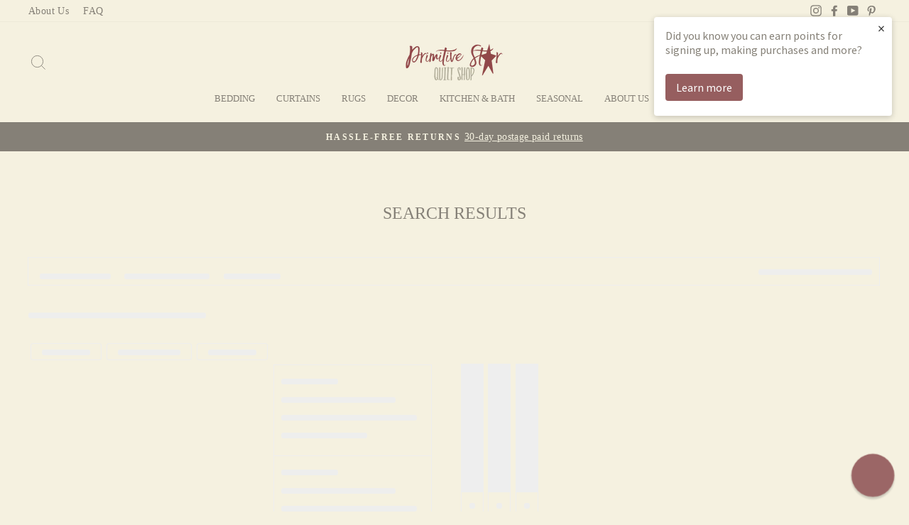

--- FILE ---
content_type: text/javascript;charset=UTF-8
request_url: https://searchserverapi1.com/getresults?api_key=1b6J2v0n3e&q=cheston+bed+skirt&sortBy=relevance&sortOrder=desc&startIndex=0&maxResults=24&items=true&pages=true&categories=true&suggestions=true&queryCorrection=true&suggestionsMaxResults=3&pageStartIndex=0&pagesMaxResults=20&categoryStartIndex=0&categoriesMaxResults=20&facets=true&facetsShowUnavailableOptions=false&recentlyViewedProducts=&recentlyAddedToCartProducts=&recentlyPurchasedProducts=&ResultsTitleStrings=2&ResultsDescriptionStrings=0&timeZoneName=UTC&searchUuid=60c0b16a-dcb8-4097-ad10-7e05d9c32819&output=jsonp&callback=jQuery371038404693591508243_1768363100117&_=1768363100118
body_size: 660
content:
jQuery371038404693591508243_1768363100117({"totalItems":0,"startIndex":0,"itemsPerPage":24,"currentItemCount":0,"pageStartIndex":0,"totalPages":3,"suggestions":["bed skirt","bed","skirt"],"pages":[{"page_id":"19896385","title":"3 Great Reasons for a Bedroom Redo","link":"\/blogs\/quilt-shop-gathering-place\/19896385-3-great-reasons-for-a-bedroom-redo","image_link":"https:\/\/cdn.shopify.com\/s\/files\/1\/0810\/5389\/articles\/cheston_square_for_blog_13c67b68-f1b1-4831-a065-fee3a444033d_compact.jpg?v=1574622896","description":""},{"page_id":"26882932771","title":"Our 6 Exclusive Collections And How Each One Came To Be","link":"\/blogs\/quilt-shop-gathering-place\/our-4-exclusive-collections-and-how-each-one-came-to-be","image_link":"https:\/\/cdn.shopify.com\/s\/files\/1\/0810\/5389\/articles\/4_quilt_collections_457a76ad-5a1b-4f25-ba1e-4af53d70f664_compact.jpg?v=1757646506","description":""},{"page_id":"382580588579","title":"10 Primitive Shower Curtains to Use In Your Bathroom","link":"\/blogs\/quilt-shop-gathering-place\/10-primitive-shower-curtains-to-use-in-your-bathroom","image_link":"https:\/\/cdn.shopify.com\/s\/files\/1\/0810\/5389\/articles\/Heritage_Farms_Left_d788b014-8fe4-4688-a7cc-e9e74b32df83_compact.jpg?v=1689303714","description":""}],"items":[],"facets":[{"title":"Price","default_title":"Price","attribute":"price","type":"slider","data_type":"float","data":[],"desktop_view":"closed","show_on_mobile":"Y","buckets":[{"value":"-","title":"","from":"","left":"","right":"","to":"","count":0}]}]});

--- FILE ---
content_type: application/javascript; charset=utf-8
request_url: https://searchanise-ef84.kxcdn.com/preload_data.1b6J2v0n3e.js
body_size: 10197
content:
window.Searchanise.preloadedSuggestions=['table runners','throw pillows','shower curtains','sale items','table runner','sawyer mill','braided rugs','candle holders','prairie curtains','table cloth','shower curtain','christmas decor','kettle grove','bedding quilts','sawyer mill charcoal','kitchen curtains','candle rings','timer candles','bed skirt','sawyer mill curtains','chair pads','woven throws','place mats','curtain valances','queen quilts','all table runners','home decor','black star','quilted throws','pip vinestar','candle holder','swag curtains','primitive shower curtains','my country','primitive star','pillow shams','heritage farms','black and tan','burlap curtains','pillow cases','king quilts','throw pillow','primitive shams','table placemats','candle ring','farmhouse star','blue bedding','black check','taper candles','stair treads','willow lane','kettle grove curtains','quilted throw','pip berry garland','lamp shades','wall decor','battery operated timer candles','primitive home decor','tea cabin','pip berry','sawyer mill blue','braided runners','bed skirts','woven table runners','chair pad','tea towels','braided braided rugs','sawyer mill bedding','tea towel','christmas tree skirts','battery candles','bath mats','tobacco cloth curtains','sturbridge black','maisie patch','kitchen towels','christmas ornaments','all throw pillows','black tan','fall decor','kitchen rugs','woven coverlet','patriotic patch','prairie swag curtains','christmas stockings','woven coverlets','burgundy check','wood primitives','sturbridge wine','tree skirt','bowl fillers','buffalo check','sawyer mill rugs','woven table','braided rug','on sale','star quilt','ticking stripe','lined curtains','primitive star curtains','easter decor','black curtains','curtains valances','braided placemats','burlap bedding','maisie curtains','half sphere','lighted garland','cheston bedding','sawyer mill pillows','woven runner','wall sconces','christmas pillows','battery operated candles','braided trivet','bath towels','annie buffalo check','blue curtains','blanket crane','shower curtain hooks','all home decor','lined valances','woven curtains','twin quilts','christmas runner','finders keepers','cider mill','burgundy star','plaid curtains','wall calendars','kettle grove rugs','panel curtains','king quilt bundle sets','star pillows','pot holders','christmas tree','table cloths','table squares','lamp shade','queen bed skirt','gettysburg navy and tan','grey curtains','bathroom rugs','sturbridge navy','burgundy curtains','black star curtains','woven throw','maisie patch quilt','teton star','euro shams','bath decor','lighted pip berry garland','black and tan curtains','mill stripe','gettysburg cranberry','hanging scale','sawyer kitchen','cheston curtains','woven pillows','grungy candles','primitive snowman','abilene star','tier curtains','green curtains','navy blue','wood cupboard','stair tread','bingham star','night lights','pine grove','neutral bedding','white curtains','tree skirts','tea star','buffalo check curtains','black check curtains','curtain panels','navy curtains','lamps with shade','bath mat','taper candle','farmhouse bedding','prairie winds','primitive star valances','star curtains','door panel','oval braided rugs','primitive throws','twin bedding','tea towel crane','mason jar','quilt throws','christmas bedding','curtains panels','spring decor','standard pillow shams','rag balls','star pillow','patriots knot','kitchen place mats','quilt sets','navy blue curtains','36 lined tiers','lined swags','wood bowl','pip berry wreaths','bed sheets','red curtains','hand towels','neutral decor','indoor outdoor rugs','dakota star','burgundy and tan','barn stars','braided chair pads','billy jacobs','throw blanket','new arrivals','pillar candles','pictures to hang','colonial star','lighted pip berry','barn star','moving flame candles','braided table runners','gettysburg curtains','coverlets and blankets','pumpkin decor','sawyer mill red','curtain rod','throw quilts','euro sham','door panel curtain','woven table runner','gettysburg mustard','pillow case','primitive decor','autumn frost','gettysburg black','kettle grove quilt','taper candle holder','halloween decor','cedar ridge','primitive throw pillows','sawyer mill kitchen','table lamps','packsville rose black','pot holder','blue check curtains','westbury black and tan','blue quilts','twin quilt','kaila curtains','sawyer mill black','pillow sham','braided runner','farmhouse curtains','bowl filler','christmas sale','braided rectangle rug','neutral curtains','sawyer mill red ticking stripe','berry garland','ninepatch star','braided chair pad','woven pillow','black and tan bedding','metal star','kitchen valances','wood signs','decorative pillows','king quilt','patchwork quilt','wall art','custom house','braided trivets','red bedding','scalloped curtains','bathroom curtains','door curtains','red table runners','half circle rug','black stars','delaware quilt','queen bed skirts','winter decor','sawyer mill braided rug','patriotic decor','kitchen decor','millsboro bedding','treenware bowl','queen quilt','annie portabella','beckham collection','burlap star','packsville rose','black lamps','patriotic patch curtains','bathroom decor','sawyer mill shower curtains','silicone light bulb','millsboro curtains','half circle rugs','grungy battery timer taper candle mustard 6','woven runners','63 lined curtains','lace curtains','packsville rose cranberry','christmas table runners','mom sampler','sturbridge curtains','vhc curtains','long prairie curtains 84','king shams','snow snowman','outdoor rugs','runner rugs','primitive curtains','saltbox house','window candles','fishtail swag','christmas wreaths','christmas quilt','bedding collection','primitive bedding','tea star quilt','quilt bundle sets','area rugs','abilene shower curtain','kettle grove bedding','63 prairie curtains','woven shower curtain','black star quilt','black check star','lemon pepper','quilt bundles','paper towel holder','tobacco cloth','foggy morn','sawyer mill throw','king size quilts','pip berry candle rings','gettysburg coverlet','grain sack','salt and pepper shakers','sawyer mill star curtain','willow tree','cheston quilt','maisie shower curtain','primitive centerpieces','vintage star black curtains','kaila bedding','bingham star quilt','christmas quilts','black check bedding','sawyer mill charcoal bedding','california king quilts','dawson star','americana home decor','heritage farms curtains','primitive star quilt','bath rugs','green quilts','table square','iron crow','queen size quilts','scalloped valance','prescott curtains','fabric hearts','pillows on sale','new items','black candle holders','farmhouse star rug','autumn frost navy and tan','black bedding','wall sconce','long swag curtains','soap dispenser','pine creek','westbury black and mustard','primitive wreaths','burlap pillows','fishtail swags','mill stripe curtains','living room curtains','burgundy bedding','bingham curtains','heritage farm','vhc brands','christmas throws','primitive samplers','primitive wood','twig wreath','black and tan braided rugs','sawyer mill charcoal curtains','king sham','candle sconces','table mats','star rug','greenery bushes','red quilts','rug runners','mason jar lamp','bath rug','king pillow shams','lighting ceiling lighting','braided coasters','table topper','dakota star bedding','candles with timer','72 table runners','wood blanket crane','bathroom accessories','wreath hanger','towel holder','wall signs','dish towels','brick mold','wooden bowls','maisie quilt','star quilts','standard pillow cases','window valances','snowmen decor','burlap natural panel curtains','crow decor','king bedding','nantucket curtains','black rugs','woven shower curtains','sawyer mill placemats','plate holder','black table runner','stratton valance','quilted runners','moving flame','christmas tree skirt','park designs','table decor','oval rugs','bedding sets','timer candle','window curtains','small woven table cloths','wood decor','primitive christmas ornament','string lights','stratton curtains','sawyer mill star','sawyer mill shower curtain','jute rugs','lined door panel curtains','crosswoods curtains','sawyer mill rug','quilt throw','cedar ridge curtains','throw quilt','lined panels','cider mill bedding','neutral rugs','kitchen rug','small table cloth','towel bar','brown curtains','westbury cranberry','sawyer mill pig trivet','sawyer mill runner','kitchen chair pads','pip garland','woven small table cloths','primitive pillows','dawson star curtains','framed prints','oval braided rug','westbury navy and tan','stratton quilt','burgundy pillow','bog pimpernel','pillar candle','cheston star quilt','king coverlets','picks and sprays','24 tier curtains','rectangle braided rugs','grace bedding','star rugs','tree topper','vintage star','pendant lighting','pip candle ring','star throw','billy jacobs wall calendars','annie buffalo','delaware bedding','saltbox houses','door mat','patchwork curtains','round braided rugs','night light','burlap natural','wooden decor','flameless candles','california king quilt set','ninepatch star collection','tea cabin quilt','king bed skirts','metal stars','berry wreaths','quilts queen','park design curtains','woven table cloth','nine patch star curtains','black rug','sawyer mill blue ticking stripe','country pillow','curtain hooks','shadowbrook cranberry','ruffled curtains','black check pillow','christmas trees','twin coverlets','christmas table runner','curtains kitchen','braided stair tread','country home','star valance','iron taper candle holder','primitive wall decor','cambridge mustard','blue ticking','farmhouse star curtains','nantucket navy','christmas stocking','curtain tiers','abilene star curtains','unlined curtains','primitive quilts','california king','millsboro collection','valance curtains','patriotic bedding','pip willow tree','farmhouse pillows','annie buffalo check quilt','prescott primitive bedding','prairie winds curtains','primitive star bedding','braided placemat','christmas pillow','pip star','wyatt curtains','garland lights','red quilt','fabric stars','twin size quilts','candle sconce','sawyer mill runners','36 table runners','sawyer curtains','navy and tan','sawyer mill curtain','blue rugs','shower hooks','dough bowl','primitive lights','ticking stripe curtains','braided table runner','greenery candle rings','sawyer mill quilt','tea cabin curtains','towel rack','coaster set','farmhouse rug','round table cloth','prairie swags','framed print','antique white fringed tobacco cloth','gettysburg navy','kettle grove valance','pip berries','queen bedding','84 84 lined curtains','valentines decorating','brown bedding','pinecone candle','primitive candles','willow and sheep','valances valance','taper candle holders','candle lantern','quilt rack','camilia pillow','nantucket cranberry','black crow','star decor','candles battery','primitive stars','decorative plates','lined tier curtains','primitive bathroom','grungy battery timer taper candle','burlap bed skirt','saratoga navy','16 in pillows','grungy candle','navy star','calendar hanger','braided rugs oval','christmas garland','runner rug','cumberland curtains','barn quilt','placemats set','red pillows','black and mustard','hooked pillows','christmas throw','pine grove plaid','teton star curtains','chair cushions','wall hanging','camilia shower','sawyer mill quilts','pillow covers','sawyer mill red throw','rug runner','blackout curtains','green bedding','primitive pillow','melting snowman','mustard curtains','electric lamps','stair rugs','star bedding','christmas placemats','tab curtains','saratoga green','black pillow','cider mill rug','sale quilts','custom house black','kitchen and bath','cider mill quilt','red ticking','braided rug runner','primitive christmas decor','wood sign','kitchen towel','vintage star black','quilts on sale','black plaid','lovers knot','farmhouse star quilt','black braided rug','pip rings','primitive house','red throw','floral curtains','pillar timer candles','woven table cloths','bath towel','long swag','florette shower','tan curtains','balloon valances','table runner 36','queen quilt sets','rustic wood pumpkin sitter orange','dakota star quilt','all quilts','tobacco cloth covering','red plaid curtains','cumberland bedding','lined swag','pip candle rings','nantucket mustard','quilt bundle','rusty bells','prairie curtain','electric candle','queen coverlets','tea light','plate stand','short panel curtains','pine grove bedding','sawyer mill blue ticking','placemats and runners','half moon candle holder','christmas curtains','black quilt','black wood sconces','primitive baskets','burgundy rugs','burgundy and tan rug','black prairie curtains','nantucket black','sawyer mill sheets','red valances','white bedding','table runner 72','black box','ruffled curtain','couch pillows','black wood sconce','twin coverlet','luxury king quilt','ticking curtains','green valance','annie black swag','pumpkin and creme','gettysburg black and tan','kendra stripe','sawyer charcoal','mason jar soap dispenser','full size quilts','sawyer mill stripe','braided stair treads','farmhouse kitchen curtains','grace grain sack','old glory','christmas rose','luxury king quilts','annie black prairie swag','billy jacobs prints','black sturbridge','area rug','black and','tan bedding','single drawer cupboard','window candle holder','battery lights','63 panel curtains','country curtains','black and white bedding','chair pads black and','blue quilt','black star pillow','farmhouse decor','battery candle','chenille snowman','lap quilts','bird nest','sale curtains','coverlet curtains','connell quilt','morning meadows','black and tan pillows','quilted curtains','burgundy check pillow','lined tiers','simple life natural flax curtains','woven curtain','autumn decor','grey quilts','gift cards','black decor','punched tin','burlap vintage','farmhouse rugs','sawyer mill valance','kitchen curtains on sale','black plaid curtains','pumpkin pillows','sawyer mill blue curtains','wire basket','camilia bedding','fall table runners','half spheres','teastain daisy','primitive star shower curtain','kettle grove rug','crosswoods patchwork quilts','maisie pillows','plum creek','black and tan table runner','tea cabin runner','ashmont curtains','metal decor','black and white','1 candle ring','navy bedding','oval placemats','oven mitt','primitive lighting','flowers and garden','hanging bush','sawyer blue bedding','sawyer mill pillow','bedding bundles','wood tray','burlap pillow','blue rug','campbell wine','black star shower curtain','king pillow cases','tobacco curtains','patriot knot','great falls blue','half circle braided rug','nine patch star quilt','lined burlap curtains','round rug','wall pictures','sheer curtains','farmhouse kitchen','place mat','floor runners','16 throw pillows','long curtains','autumn bog','metal flower holder','blue star','kaila quilt','sawyer mill red curtains','bedroom curtains','mini pillow','wyatt braided','shadowbrook colonial','red table runner','string light','lemon beauty','sawyer mill star bedding','pip vinestar rugs','34 table cloth','black check bed skirt','quilt hanger','bone rug','braided coaster','red pillow','christmas greenery','burlap star tan','candle lamp','items on sale','florette sham','star table runner','mason jar lighting','christmas candle rings','black runner','burlap valances','sawyer blue','wood bowls','lemon pepper curtains','jute runners','half circle','black and tan runner','sawyer mill towel','pine grove curtains','dough bowls','sale bedding','navy curtain','wyatt quilt','rutherford quilt','berry vine','round rugs','prairie swag','bingham star curtains','christmas runners','burgundy curtain','saffron lined','christmas throw pillows','bradford star','westbury navy','plaid curtain','quilted table runners','black and tan throw','metal primitives','campbell black','candle wreaths','red rugs','star runner','black and tan star quilt','84 lined panels','kitchen table cloths and','braided oval rug','sawyer mill red ticking','throw pillows burgundy','soapstone curtains','cedar ridge quilt','decor pillows','primitive shower curtain','sawyer mill red pillows','table lamp','grain sack curtain','quilted pillows','heritage farms rug','hand towel','sturbridge wine curtains','silicone bulb','outdoor rug','burgundy pillows','kettle grove pillows','stuffed ornament','woven pillows and shams','arlington curtains','park design','red star','burlap antique white','black star rugs','ruffled pillow','black quilts','oval rug','heritage farms quilt','burlap curtain','battery timer candles','grace quilt','wooden houses','sheep decor','battery taper candles','throw blankets','wood box','cider mill valance','stratton burlap','khaki fringed tobacco','shadowbrook mustard','wall shelf','braided place mats','wall calendar','colonial star black','burgundy curtains sale','florette tier','pebble brook','star valances','burlap valance','black and tan rugs','curtain tie backs','black burlap','wreath holder','battery operated candle','bee decor','dorset navy floral','small table cloths','toilet paper holder','black and white buffalo check','kettle grove shams','blue pillows','rugs with stars','dakota star curtains','sawyer mill charcoal ticking','wine curtains','red plaid','antique eucalyptus','cheston throw','tacoma bedding','navy valances','pip berry wreath','mill stripe curtain','black star valance','tan coverlets','led candles','sage green','bed quilts','mason jar salt and pepper','curtain panels 63','black placemats','mustard throw','log cabin quilt','patriotic curtains','valance curtain','rustic wood pumpkin sitter black','lined prairie curtains','candle holders and timer candles','brick mold cupboard','wreath hanger with candle holder','connell curtain','burgundy quilt','sawyer mill charcoal quilt','fall pillows','here by','tea cabin rug','primitive star pillow','bed ruffle','twin bed skirt','bingham star valances','woven valance','christmas shower curtains','table runners and','shelf decor','blue pillow','ninepatch star quilt','vhc bedding','vhc brands bedding','long prairie curtains','outdoor decor','mustard runner','quilt arm','lace oatmeal','braided rugs 4x6','natural curtains','over the door candle holder','lined fishtail swag curtain fishtail','maisie sham','flower box','bread bowl','americana decor','annie portabella quilt','primitive dolls','annie blue buffalo check','blue braided rugs','iron candle holder','red candles','washable rugs','twig wreaths','flower picks','cal king quilts','black woven throws','foggy morn wreath','tissue holder','wentworth navy','vhc swag','pumpkin woven','sheep pillow','small tablecloth','antique white','moving flame battery taper candle','burgundy check curtains','garden bliss','sawyer mill ticking stripe bedding','crow curtains','beckham valance','hand bags','black and mustard woven coverlet','beckham quilt','annie blue','all bedding','cotton sign','annie portabella buffalo check curtains','red runner','candy cane','dolly star','annie black tier','candle wreath','king pillow case','bathroom window curtains','foggy morn red','plymouth quilt bundles','quilted runner','wreaths all','treenware large','beckham curtains','braided mats','balloon valance','charcoal ticking','accent pillows','rose hip','laundry room','star braided rugs','sawyer mill ticking','wall prints','family pillow','braided runner rugs','ashmont quilt','camilia tier','winter table runners','camilia valance','black valance','cranberry and tan','kettle grove shower curtain','tea cabin tumbling star','apple cider curtains','quilted placemats','mustard pillow','farmhouse shower curtain','sawyer mill charcoal rugs','christmas wreath','primitive greenery','light bulbs','coverlet pillows','harvest pillows','queen coverlet','bathroom collections','simple life flax antique white curtains','duvet covers','taper candle ring','woven sham','toothpick holder','candle lights','burlap star black','round mat','flicker flame candle','grey curtain','for sale','dish cloth','navy check','ticking stripe curtain','stair treads rectangle','primitive sampler','green valances','treenware scoop','connell rugs','black coverlet','ninepatch curtains','cheston pillows','small candle rings','twin bed skirts','63 in swags','cherry blossom mustard','crow rug','sawyer mill shams','navy blue decor','woven bedding','lapis hills','tea lights','hooked pillow','red throw pillow','36x60 rugs','72 curtains sturbridge','pine cone candle','curtain sale','primitive star lined','crow candle holder','wood plate','gettysburg pumpkin','sunflower decor','quilted place mats','pip berry ring','custom house burgundy','wooden sconces','green quilt','curtain panel','hooked rugs','crow pillow','cider mill swag','natural burlap','primitive star pillows','brown quilt','kitchen sale','bathroom towels','star shower hooks','candles and holders','simple life','khaki curtain','32 table runner','pine cone','florette valance','floral decor','soap dish','irvin hoover','black out curtain','plaid pillows','black check quilt','millsboro shower curtain','log cabin','all rugs','kendra curtains','cheston bed skirt','florette pillow cases','patriotic patch bedding','apple cider','raven harvest','annie floral','pip berry candle ring','swag curtain','napkin holders','blue valances','white spruce','tea star quilt bundle','jute runner','drawing room sconce','christmas tree topper','rug 5x8','4x6 rugs','burlap runners','pip vinestar kitchen bath','window candle','sale pillows','cherry blossom','table unner','dust ruffle','towel crane','black throw','pictures framed','black swag','pine grove bed skirt','farmers market','pip star vine','blue shower curtain','bittersweet wreath','navy throw','light bulb','lantern candle','hatteras patch','grey valance','packsville rose black curtains','old glory quilt','maisie patchwork','maisie shower','white shower curtain','kettle grove curtain','burgundy star quilt','36” lined tiers','kettle grove throw','mini tree skirt','lighted gold pip berry star garland','rory bedding','king size bedding','pip ring','williamsburg candle holder','star curtain','primitive table runners','kitchen valance','sturbridge wine valance','runners and','salt box house','sawyer mill star pillows','pine grove pillow','millsboro patch','westbury table runners black and tan','wood sconce','patriotic pillow','fluted window candle holder','plymouth quilt','primitive farmhouse curtains','wooden bowl','black and tan check curtains','kendra green stripe','black check coverlet','tin wall signs','woven coverlets queen size','filled pillow','hatteras bedding','king bed skirt','kaila quilt bundle','pumpkin spice','flower holder','primitive calendars','jute trivet','timer taper candles','farmhouse black and tan rugs','braxton curtain','christmas shower curtain','black kitchen curtains','chubs snowman','in red','bath mat rugs','burgundy rug','new rugs','red and black buffalo check','primitive pictures','red ticking curtains','nanny\'s fixin bowl','primitive valances','saratoga rust and linen table runner','star shower curtain','black shower curtain','primitive willow tree','table centerpiece','black valances','saratoga woven','curtain valance','bella taylor','candles candle','new arrivals valances','quilts queen sizes','table riser','black farmhouse drawers','white burlap curtains','primitive christmas','black wood','table mat','wheat plaid','sawyer mill star quilt','camilia curtains','florette curtains','king coverlet','westbury black','burlap sham','farmhouse pillow','curtain accessories','black star curtain hooks','mustard and creme','country farmhouse bed set','living room decor','pictures wall art','tea star bed skirt','black pillows','burlap runner','navy pillow','milk can','dish towel','black and tan pillow','lined curtain','queen quilt bundle sets','patchwork valance','navy table runner','curtain swags','bed skirts king','half sphere greenery','stripe curtain','rectangle braided rug','tartan red plaid','red and tan','kaila shower curtain','buffalo curtains','prairie winds quilt','farmhouse quilt','2019 wall calendars','crosswoods quilts','lined panel curtains','burgundy and tan braided rugs','black table cloth','red shower curtains','nativity tray','star patch throw','clearance quilts','throw pillows on sale','black tan table runner','dried flowers','burgundy check bed skirt','farmhouse black and tan','annie buffalo check curtains','lanterns for candles','abilene star throw','lace creme','woven placemats','cider mill curtains','black ticking stripe','tobacco basket','burlap star curtains','14x22 pillow','and sham','bathroom rug','8x24 runner','wall candle holder','cheston star pillow','white curtain','shade smilax','wall stars','tea cabin bedding','farm house','ashmont bedding','hanging candle holder','towels towels','star magnets','shelf and quilt rack','2 candle ring','burlap shams','red rug','quilted shams','plaid pillow','brick mold with iron handles','black and tan checkered valances','chair cushion','king size pillow cases','s hooks','maisie pillow cas','black wire basket','lighted colonial pip berry and star garland','battery-operated candles','wyatt bedding','clearance curtains','red hasp berry','tea stained','sconces lighting','autumn frost curtains','sheets sets','black and tan check','red hasp','braxton bedding','jamestown black','black out curtains','star garland','ceiling light','navy blue and check curtains','burlap natural curtains','plate and candle holder','rugs on sale','burgundy runner','summer decor','westbury curtains','park designs sturbridge','farmhouse primitives','hanging decor','prim decor','gettysburg throw','black buffalo check','tree ornaments','34 table cloths','black ticking','sawyer mill valances','silicone light bulbs','christmas new','down home','4 candle ring','greenery garland','sheep primitive','navy check curtains','heritage farms primitive check','cotton shower curtain','eucalyptus berry','quilt crane','easter bunny','black braided rugs','welcome rugs','florette pillow','quilt set','24 braided runner','gettysburg pillows','pig decor','candles battery operated','annie buffalo check black','sawyer mill tablemats','rugs black','ivory candle','colonial ladle','6 grungy candle','tapered candle','red and white','saratoga black and tan','cheston collection','tea towel rack','throw rugs','black star rug','wooden crow','liberty stars','black prairie swag curtains','burlap quilt','burlap shower curtains','millsboro quilt','sale rugs','red valance','blue table runners','snowman ornament','lemon pepper valance','blue plaid curtains','door curtain','wyatt bear','square tablecloth','cumberland rugs','framed art','round placemats','cupboard pan taper candle','lined valance','pictures for wall','simple life flax','home pillow','24x36 rug','8 braided trivet','scalloped lined valance','annie red buffalo check','cheston and pip curtain','pinecone light','hanging quilt','vintage star burgundy','rectangle braided stair tread','california king quilt','american flag','electric candles','blue valance','sawyer mill charcoal curtain','saffron swag','sketchbook snowman','tan lined curtains','french door curtains','oval braided','twine and scissors','rectangle rugs','woven table squares','grace grain','taper candle rings','farmhouse black and tan rug','burgundy plaid curtains','woven throw pillows','black star bedding','blue throws','taper holder','wooden chandelier','kettle grove collection','scalloped lined','swag valance','fall floral','wall rack','nantucket throw','red throws','sawyer mill star curtains','duvet cover','saffron shower curtain','silicone lights','bella taylor handbags','primitive rugs','63 primitive curtains','gettysburg grey','blue ticking stripe','kettle grove table runner','black and tan shams','battery timer taper candle','mini pillows','burlap swag','black bed skirt','36 table runner','lined curtain panel','lighted pip garland','berry wreath','sawyer mill bed skirt','sawyer mill braided','large star','navy swag','door mats','red check','black tan table runners','96 in curtains','electric candle lamp','curtain panels 84','woven shams','round treenware bowl & ivory candle centerpiece','lace curtain','maisie bed skirt','red pillow shams','tree skirt 60','day bed','bear curtains','hatteras blue','candle sticks','green rug','pillow cases standard','bedding black','wood pumpkins','berry candle ring','cheston shower curtain','sawyer mill patchwork','gettysburg pillow','colonial star quilt','black star braided rugs','quilted pillow','annie black valance','christmas nativity tray','christmas lights','welcome signs','grapevine wreath','black check runners','black wood box','simple life curtains','barn quilts','holiday items','wall hooks','cotton throws','navy star curtains','outside decor','berry curtains','wooden signs','cheston shower','white throw pillow','coffee table runners','rectangle braided','light string','saffron valance','tin stars','salt box houses','star vine','kettle grove runner','fabric pillow','navy coverlet','snowmen dolls','rustic candle holder','coir rugs','square table runners','raven decor','fall garden','24” tier curtains','star candle','table coverlets','white quilt','snowman ornaments','lighting lighting','green throw','star throws','woven swag curtains','unlined valance','valances kitchen','napkin kitchen','valentines day','fish tail swag curtains','red berry','sawyer mill ticking stripe','doily trivets','black curtain','cupboard door candle holder','hanging stars','black runners','tie backs','fabric pumpkins','tin star','standard sham','ozark quilt','christmas items','gettysburg runner','cider mill braided rugs','harvest sale','window candle holders','reflector lamp','pumpkin throw','bedding quilt','woven valances','crow pillows','kettle grove pillow','christmas collection','small wreaths','valances crow','moving flame taper 6 3/4','vhc tobacco cloth curtains','wall hangings','blue placemats','grace curtains','pocket full of stars','pillow cover','ticking shower curtain','ivory battery candles','reclaimed wood','home sweet home pillow','candy canes','blankets queen','bath set','espresso rugs','maisie curtain','little houses','navy throws','patch quilt','ceiling lights','wheat hops','prescott valances','burlap placemats','tea star curtains','dolly star quilt','black coverlets','ticking sheets','primitive placemats','kettle grove kitchen','primitive star valance','burgundy table runner','dish cloths','jingle bells','curtain tie','gettysburg woven','blue star quilt','embroidered bee','primitive houses','lined curtains panels 84','balloon curtains','floor mats','millsboro navy','heritage farms pillow cases','primitive star rugs','dawson star quilt','baby grass','sturbridge table runner','standard shams','pallet art','green plaid','black barn star','primitive tree','candle to','with through','kitchen rug runner','antique white curtains','patchwork quilts','wool rugs','cheston star','park curtains','dorset green','christmas sale items','burlap table cloth','cranberry throw','pinecone candles','connell curtains','pip pick','navy runner','pip berry tree','gettysburg black and tan curtains','pebble brook navy','sawyer mill stripe quilts','wall deco','candle taper','tea cabin shower curtain','short curtains','americana series','gettysburg mustard runner','patriotic pillows','navy shower curtain','pip vine star','cider mill pillow','black check runner','black tray','signs signs','lined shower curtain','gingerbread ornament','black flower box','snowman dolls','burgundy check chair pads','custom house runner','burgundy pip','the runners','braided oval rugs','nine patch','navy quilts','rustic wood pumpkin sitter white','small wreath','black star throw','green prairie curtains','quilt holder','mason jar ornament','all curtains','metal tray','door rug','4x6 braided rug','solid curtain','burgundy throw','heritage farm primitive crow quilt primitive crow quilt','cow decor','summer quilts','round table','farmhouse star rugs','sturbridge wine rugs','bog pimpernel garland','taper candles timer','grain sack bedding','annie buffalo check valances','country pillows','all decor','curtains with stars','welcome rug','king quilt sets','annie blue shower','full curtains','pillows for','treenware bowls','home sign','runners woven','nantucket blue','crosswoods valance','king quilt bundles','green curtain','blue pillow cases','lined prairie','timer taper','tan coverlet','56 table runner','market street','connell pot holder','bed quilt','braided floor runners','braided chair','tan valance','woven throw pillow','throw pillow covers','all christmas','fall candle rings','grey rugs','kettle grove pillow cases','primitive star throw','lined door panel curtain','taper holders','rusty pan candle holder','woven blanket','black candle holder','farmhouse runner','wooden box','sawyer mill charcoal pillows','bone braided rug','ginger spice','sawyer mill pillow cases','christmas candles','fall wreath','tan bed skirt','black quilted bedding','red sturbridge','teton star quilt','maisie throw','gettysburg navy and creme','grain sack curtains','bed skirt queen','abilene star quilt','gettysburg shams','cobblestone braided','new berry','plaid valances','annie portabella buffalo','cheston plaid','at jefferson star chenille','galvanized decor','burlap vintage star','red berry garland','plum creek curtains','outdoor mat','black table runners','jonathan plaid','burlap star bedding','standard pillow case','abilene curtains','burlap panels','gettysburg cranberry and tan woven lined','braxton king quilt','sturbridge black pointed','cumberland patchwork','cambridge navy and tan','pumpkin and creme pillow','tan and black bedding','table loths','primitive window candles','thanksgiving decor','wooden pumpkin','kitchen table cloths','pumpkin living room','patch pillow','jacquard curtains','72 prairie curtains','vhc black star','primitive bowl','luxury king','bless our home','burlap dove','maisie throws','centerpiece treenware','black star scalloped','rusty bell','kettle grove bed skirt','quilts king','wooden sconces 18” wooden sconces','silicone bulbs','abilene star pillow','battery operated','blue woven','light up house','black check prairie curtains','cheston pillow','gift card','parker quilt','nine patch star','primitive star curtain','door curtain panel','black pillow shams','tan pillows','pie safe','sawyer mill table runner','bed pillows','primitive star bundle','woven swags','gray curtains','flag pillow','blue throw','burgundy and tan braided rug','wall star','lap throws','wall hanger','navy plaid','patchwork shower curtain','jingle bell snowman','primitive black star','black check valances','creme curtains','black table','wrought iron candle holders','quilt king','blue runner','check pillow','gettysburg table runner','coffee mugs','sawyer mill ticking quilts','quilted table runner','primitive santa','bathroom mats','light blue','sawyer mill farmhouse','my country pillow','black buffalo','glass jar','christmas quilts and','maisie patch shower curtain','wood scoop','barn red','curtains on sale','fabric doll','rory schoolhouse','hooked throw pillows','ginger spice rug','black star kitchen line','calendars all','jolie quilt','jute placemats','santa decor','raven rug','swag curtains 63','cotton rugs','burlap shower curtain','coverlet throw','hatteras collection','pumpkin candle','dust ruffles','grandma\'s accent light','small flowers','kettle grove valances','primitive blessings pillow','heart wreath','star ornament','beckham rugs','black check pillows','bedspreads for','burgundy shower curtains','westbury throw','lined curtains panels 84”','maisie bathmat','8x24 table runner','36 tree skirt','autumn frost pillows','natural braided rug','pip vinestar quilt','room spray','blue and tan','denim blue','spring wreath','lace runner','floral vine','westbury throws','black mustard','white pillow','72 table runner','all pillows','green shower curtains','ragon house candles','white panel curtains','mustard creme','mantel scarf','red woven','and white buffalo check throw','living curtains','paper towel','gettysburg sham','connell pillow','paper tag','navy blue quilts','pressed botanicals','jefferson star','black check star bedding','candle stick holder','black check star valances','black check pillow cases','table lights','patchwork curtain','mill stripe valance','bed skirts on sale','18 throw pillows','4 timer candle','heart pillow','wooden bread','westbury black and tan pillow','bath accessories','cast iron','green decor','primitive kitchen curtains','pip berry willow tree','stitchery prints','quilt bedding','burgundy placemats','my country indoor/outdoor','acorn weave','christmas table cloth','family signs','heritage farms braided','milk jug','table runner and','chicken curtains','black candle','black woven','framed pictures','pine grove quilt','eucalyptus wreath','farmhouse star braided','54 table runner','pip star garland','halloween table runner','farmhouse set','butter dish','kitchen towels and wash','clearance rugs','luxury quilts','scalloped lined prairie curtains','basket weave','cheston star and pip','burlap white','fabric balls','cherry blossom mustard and creme','all bedding sale','bee curtains','navy and','table linens','maisie valance','taper timer candles','sawyer mill throw pillows','penny leaf','dakota star pillows','jamestown burgundy','candle pan','round braided rug','solid valances','stonecreek black lamp','bog pimpernel candle','primitive candle holders','vhc quilt','patchwork valances','maisie patch quilted throw','red stripe','spring pillows','black star placemat','annie red','christmas towels','vincent quilt','church print','cambridge black','pumpkin table runner','burlap bed','butler lantern','linen curtains','rory lined curtain','plaid throw','patriotic rugs','burlap tiers','star runners','black tan check','green table runners','accent pillow','foggy morn red berry','candle snuffer','floral bedding','salt box','burgundy star prairie curtains','center piece','dorset navy curtains','wash cloths','white swag curtains','burgundy pip berry','burlap rugs','burlap prairie curtains','white burlap','candle mat','country star bedding','annie blue floral','sheets to match pillow cases','sawyer mill blue quilt','red candle','star light','revere quilt bundle','grey shower curtains','vintage burlap stripe','star tree topper','sheep rug','spence candle holder','vanity lights','sawyer mill collection','barn red curtains','couch throws','blue decor','christmas rugs','burlap black','swags primitive','beckham shower curtain','christmas rug','black tan bedding','cider mill throw','primitive signs','florette quilt','burgundy check bedding','woven primitive coverlets','table runners and placemats','fabric pillows','rusty pan','primitive battery operated candle','40 pumpkin spice garland','lovers knot jacquard','country quilted throws','small wood bowl','blue curtain valance','comforter sets','black and tan placemats','burgundy braided rug','adams candlestick','table top','navy quilt','burgundy pip berry garland','loop towel','tara runner','moving flame taper','lined prairie swags','coverlet runners','off white curtains','navy pillows','rug 5x8’','burlap swags','farmhouse drawers','red sham','heart ornament','mill so','brown quilts','sugar mason jar','cheston valance','mill strip','primitive ornaments','wood pumpkin','tumbling star','primitive star collection','round braided','braided rug runners','pillow shams grey'];